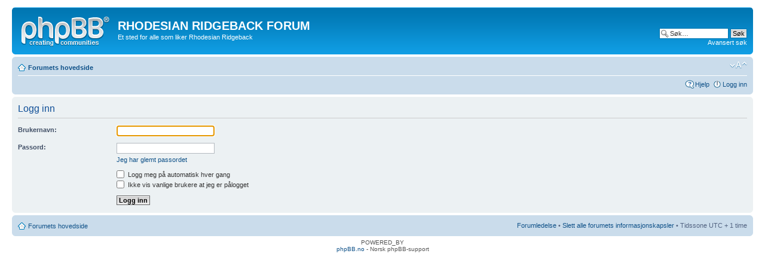

--- FILE ---
content_type: text/html; charset=UTF-8
request_url: http://kerberos.no/ucp.php?mode=login&sid=17955e65d9e958aecfad369cc9d0f321
body_size: 2514
content:
<!DOCTYPE html PUBLIC "-//W3C//DTD XHTML 1.0 Strict//EN" "http://www.w3.org/TR/xhtml1/DTD/xhtml1-strict.dtd">
<html xmlns="http://www.w3.org/1999/xhtml" dir="ltr" lang="no-nb" xml:lang="no-nb">
<head>

<meta http-equiv="content-type" content="text/html; charset=UTF-8" />
<meta http-equiv="content-style-type" content="text/css" />
<meta http-equiv="content-language" content="no-nb" />
<meta http-equiv="imagetoolbar" content="no" />
<meta name="resource-type" content="document" />
<meta name="distribution" content="global" />
<meta name="keywords" content="" />
<meta name="description" content="" />

<title>RHODESIAN RIDGEBACK FORUM &bull; Brukerkontrollpanel &bull; Logg inn</title>



<!--
	phpBB style name: prosilver
	Based on style:   prosilver (this is the default phpBB3 style)
	Original author:  Tom Beddard ( http://www.subBlue.com/ )
	Modified by:
-->

<script type="text/javascript">
// <![CDATA[
	var jump_page = 'Skriv inn sidenummeret du vil gå til:';
	var on_page = '';
	var per_page = '';
	var base_url = '';
	var style_cookie = 'phpBBstyle';
	var style_cookie_settings = '; path=/; domain=kerberos.no';
	var onload_functions = new Array();
	var onunload_functions = new Array();

	

	/**
	* Find a member
	*/
	function find_username(url)
	{
		popup(url, 760, 570, '_usersearch');
		return false;
	}

	/**
	* New function for handling multiple calls to window.onload and window.unload by pentapenguin
	*/
	window.onload = function()
	{
		for (var i = 0; i < onload_functions.length; i++)
		{
			eval(onload_functions[i]);
		}
	};

	window.onunload = function()
	{
		for (var i = 0; i < onunload_functions.length; i++)
		{
			eval(onunload_functions[i]);
		}
	};

// ]]>
</script>
<script type="text/javascript" src="./styles/prosilver/template/styleswitcher.js"></script>
<script type="text/javascript" src="./styles/prosilver/template/forum_fn.js"></script>

<link href="./styles/prosilver/theme/print.css" rel="stylesheet" type="text/css" media="print" title="printonly" />
<link href="./style.php?id=1&amp;lang=nb&amp;sid=8cecf7ed512a0df7c8d377b7c6a76f7e" rel="stylesheet" type="text/css" media="screen, projection" />

<link href="./styles/prosilver/theme/normal.css" rel="stylesheet" type="text/css" title="A" />
<link href="./styles/prosilver/theme/medium.css" rel="alternate stylesheet" type="text/css" title="A+" />
<link href="./styles/prosilver/theme/large.css" rel="alternate stylesheet" type="text/css" title="A++" />



</head>

<body id="phpbb" class="section-ucp ltr">

<div id="wrap">
	<a id="top" name="top" accesskey="t"></a>
	<div id="page-header">
		<div class="headerbar">
			<div class="inner"><span class="corners-top"><span></span></span>

			<div id="site-description">
				<a href="./index.php?sid=8cecf7ed512a0df7c8d377b7c6a76f7e" title="Forumets hovedside" id="logo"><img src="./styles/prosilver/imageset/site_logo.gif" width="149" height="52" alt="" title="" /></a>
				<h1>RHODESIAN RIDGEBACK FORUM</h1>
				<p>Et sted for alle som liker Rhodesian Ridgeback</p>
				<p class="skiplink"><a href="#start_here">Hopp til innhold</a></p>
			</div>

		
			<div id="search-box">
				<form action="./search.php?sid=8cecf7ed512a0df7c8d377b7c6a76f7e" method="get" id="search">
				<fieldset>
					<input name="keywords" id="keywords" type="text" maxlength="128" title="Søk etter nøkkelord" class="inputbox search" value="Søk…" onclick="if(this.value=='Søk…')this.value='';" onblur="if(this.value=='')this.value='Søk…';" />
					<input class="button2" value="Søk" type="submit" /><br />
					<a href="./search.php?sid=8cecf7ed512a0df7c8d377b7c6a76f7e" title="Se de avanserte søkevalgene">Avansert søk</a> <input type="hidden" name="sid" value="8cecf7ed512a0df7c8d377b7c6a76f7e" />

				</fieldset>
				</form>
			</div>
		

			<span class="corners-bottom"><span></span></span></div>
		</div>

		<div class="navbar">
			<div class="inner"><span class="corners-top"><span></span></span>

			<ul class="linklist navlinks">
				<li class="icon-home"><a href="./index.php?sid=8cecf7ed512a0df7c8d377b7c6a76f7e" accesskey="h">Forumets hovedside</a> </li>

				<li class="rightside"><a href="#" onclick="fontsizeup(); return false;" onkeypress="return fontsizeup(event);" class="fontsize" title="Endre skriftstørrelsen">Endre skriftstørrelsen</a></li>

				
			</ul>

			

			<ul class="linklist rightside">
				<li class="icon-faq"><a href="./faq.php?sid=8cecf7ed512a0df7c8d377b7c6a76f7e" title="Spørsmål og svar">Hjelp</a></li>
				
					<li class="icon-logout"><a href="./ucp.php?mode=login&amp;sid=8cecf7ed512a0df7c8d377b7c6a76f7e" title="Logg inn" accesskey="x">Logg inn</a></li>
				
			</ul>

			<span class="corners-bottom"><span></span></span></div>
		</div>

	</div>

	<a name="start_here"></a>
	<div id="page-body">
		

<script type="text/javascript">
// <![CDATA[
	onload_functions.push('document.getElementById("username").focus();');
// ]]>
</script>

<form action="./ucp.php?mode=login&amp;sid=8cecf7ed512a0df7c8d377b7c6a76f7e" method="post" id="login">
<div class="panel">
	<div class="inner"><span class="corners-top"><span></span></span>

	<div class="content">
		<h2>Logg inn</h2>

		<fieldset class="fields1">
		
		<dl>
			<dt><label for="username">Brukernavn:</label></dt>
			<dd><input type="text" tabindex="1" name="username" id="username" size="25" value="" class="inputbox autowidth" /></dd>
		</dl>
		<dl>
			<dt><label for="password">Passord:</label></dt>
			<dd><input type="password" tabindex="2" id="password" name="password" size="25" class="inputbox autowidth" /></dd>
			<dd><a href="./ucp.php?mode=sendpassword&amp;sid=8cecf7ed512a0df7c8d377b7c6a76f7e">Jeg har glemt passordet</a></dd>
		</dl>
		
		<dl>
			<dd><label for="autologin"><input type="checkbox" name="autologin" id="autologin" tabindex="4" /> Logg meg på automatisk hver gang</label></dd>
			<dd><label for="viewonline"><input type="checkbox" name="viewonline" id="viewonline" tabindex="5" /> Ikke vis vanlige brukere at jeg er pålogget</label></dd>
		</dl>
		

		<input type="hidden" name="redirect" value="./ucp.php?mode=login&amp;sid=8cecf7ed512a0df7c8d377b7c6a76f7e" />

		<dl>
			<dt>&nbsp;</dt>
			<dd><input type="hidden" name="sid" value="8cecf7ed512a0df7c8d377b7c6a76f7e" />
<input type="hidden" name="redirect" value="index.php" />
<input type="submit" name="login" tabindex="6" value="Logg inn" class="button1" /></dd>
		</dl>
		</fieldset>
	</div>
	<span class="corners-bottom"><span></span></span></div>
</div>




</form>

</div>

<div id="page-footer">

	<div class="navbar">
		<div class="inner"><span class="corners-top"><span></span></span>

		<ul class="linklist">
			<li class="icon-home"><a href="./index.php?sid=8cecf7ed512a0df7c8d377b7c6a76f7e" accesskey="h">Forumets hovedside</a></li>
				
			<li class="rightside"><a href="./memberlist.php?mode=leaders&amp;sid=8cecf7ed512a0df7c8d377b7c6a76f7e">Forumledelse</a> &bull; <a href="./ucp.php?mode=delete_cookies&amp;sid=8cecf7ed512a0df7c8d377b7c6a76f7e">Slett alle forumets informasjonskapsler</a> &bull; Tidssone UTC + 1 time </li>
		</ul>

		<span class="corners-bottom"><span></span></span></div>
	</div>

	<div class="copyright">POWERED_BY
		<br /><a href="http://phpbb.no">phpBB.no</a> - Norsk phpBB-support
	</div>
</div>

</div>

<div>
	<a id="bottom" name="bottom" accesskey="z"></a>
	<img src="./cron.php?cron_type=tidy_cache&amp;sid=8cecf7ed512a0df7c8d377b7c6a76f7e" width="1" height="1" alt="cron" />
</div>

</body>
</html>